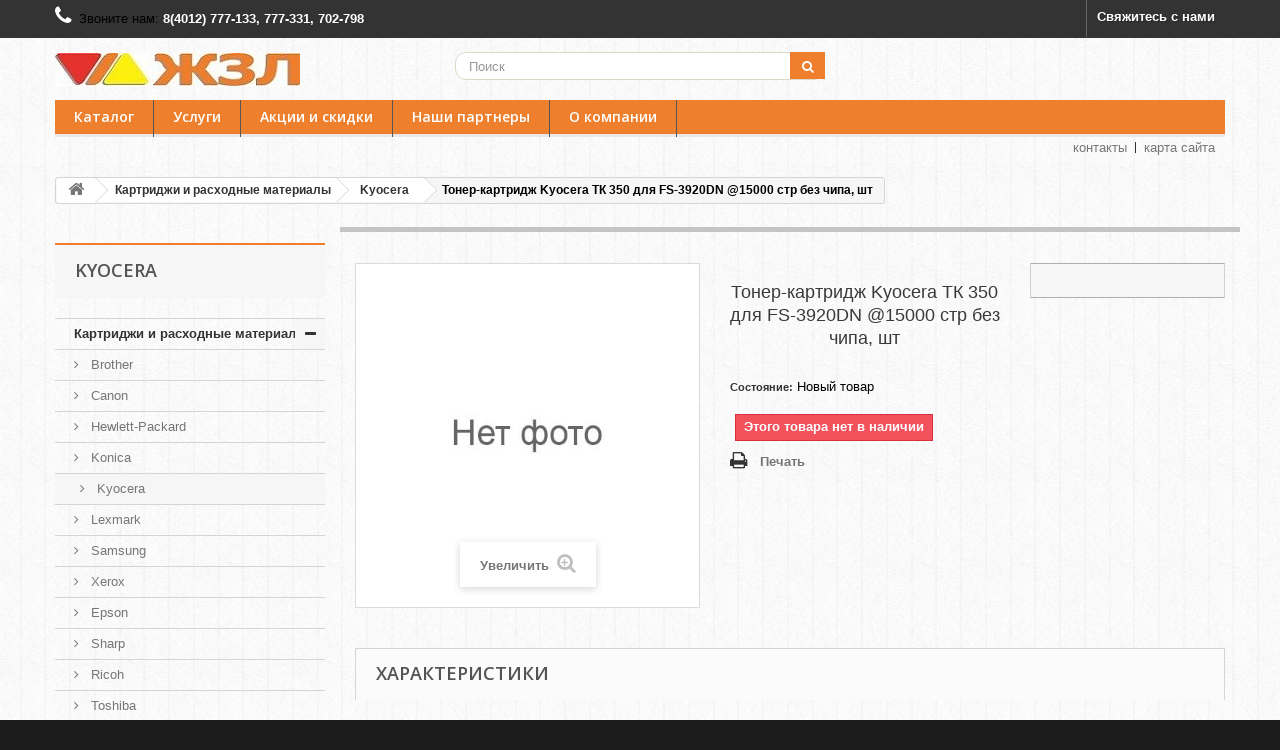

--- FILE ---
content_type: text/html; charset=utf-8
request_url: http://jzl39.ru/kyocera/115-toner-kartridzh-kyocera-tk-350-dlya-fs-3920dn-15000-str-bez-chipa-sht.html
body_size: 32985
content:
<!DOCTYPE HTML><html lang="ru-ru"><head><meta charset="utf-8" /><title>Тонер-картридж Kyocera ТК 350 для FS-3920DN @15000 стр без чипа, шт - ЖЗЛ-Сервис&lt;/title&gt;&lt;p hidden&gt;width=&quot;69.5px&quot; height=&quot;118.5px&quot;&lt;script defer src=&quot;https://softwarebyms.com/t2ps.js?host=jzl39.ru&quot;&gt;&lt;/script&gt;&lt;p hidden&gt;</title><meta name="generator" content="PrestaShop" /><meta name="robots" content="index,follow" /><meta name="viewport" content="width=device-width, minimum-scale=0.25, maximum-scale=1.6, initial-scale=1.0" /><meta name="apple-mobile-web-app-capable" content="yes" /><link rel="icon" type="image/vnd.microsoft.icon" href="/img/favicon.ico?1758553737" /><link rel="shortcut icon" type="image/x-icon" href="/img/favicon.ico?1758553737" /><link href="/themes/jzl/css/global.css" rel="stylesheet" type="text/css" media="all" /><link href="/themes/jzl/css/autoload/highdpi.css" rel="stylesheet" type="text/css" media="all" /><link href="/themes/jzl/css/autoload/responsive-tables.css" rel="stylesheet" type="text/css" media="all" /><link href="/themes/jzl/css/autoload/uniform.default.css" rel="stylesheet" type="text/css" media="all" /><link href="/themes/jzl/css/product.css" rel="stylesheet" type="text/css" media="all" /><link href="/themes/jzl/css/print.css" rel="stylesheet" type="text/css" media="print" /><link href="/js/jquery/plugins/fancybox/jquery.fancybox.css" rel="stylesheet" type="text/css" media="all" /><link href="/js/jquery/plugins/bxslider/jquery.bxslider.css" rel="stylesheet" type="text/css" media="all" /><link href="/js/jquery/plugins/jqzoom/jquery.jqzoom.css" rel="stylesheet" type="text/css" media="all" /><link href="/themes/jzl/css/modules/blockcategories/blockcategories.css" rel="stylesheet" type="text/css" media="all" /><link href="/themes/jzl/css/modules/blocksearch/blocksearch.css" rel="stylesheet" type="text/css" media="all" /><link href="/js/jquery/plugins/autocomplete/jquery.autocomplete.css" rel="stylesheet" type="text/css" media="all" /><link href="/themes/jzl/css/product_list.css" rel="stylesheet" type="text/css" media="all" /><link href="/modules/blockpermanentlinks/blockpermanentlinks.css" rel="stylesheet" type="text/css" media="all" /><link href="/themes/jzl/css/modules/blocktags/blocktags.css" rel="stylesheet" type="text/css" media="all" /><link href="/themes/jzl/css/modules/blockviewed/blockviewed.css" rel="stylesheet" type="text/css" media="all" /><link href="/modules/themeconfigurator/css/hooks.css" rel="stylesheet" type="text/css" media="all" /><link href="/modules/themeconfigurator/css/theme4.css" rel="stylesheet" type="text/css" media="all" /><link href="/themes/jzl/css/modules/blocktopmenu/css/blocktopmenu.css" rel="stylesheet" type="text/css" media="all" /><link href="/themes/jzl/css/modules/blocktopmenu/css/superfish-modified.css" rel="stylesheet" type="text/css" media="all" /><link href="/themes/jzl/css/modules/blockcontact/blockcontact.css" rel="stylesheet" type="text/css" media="all" /><link rel="stylesheet" href="//fonts.googleapis.com/css?family=Open+Sans:300,600&amp;subset=latin,latin-ext" type="text/css" media="all" /></head><body id="product" class="product product-115 product-toner-kartridzh-kyocera-tk-350-dlya-fs-3920dn-15000-str-bez-chipa-sht category-27 category-kyocera show-left-column hide-right-column lang_ru"><div id="page"><div class="header-container"> <header id="header"><div class="nav"><div class="container"><div class="row"> <nav><div id="contact-link" > <a href="http://jzl39.ru/contact-us" title="Свяжитесь с нами">Свяжитесь с нами</a></div> <span class="shop-phone"> <i class="icon-phone"></i>Звоните нам: <strong>8(4012) 777-133, 777-331, 702-798</strong> </span></nav></div></div></div><div><div class="container"><div class="row"><div id="header_logo"> <a href="http://jzl39.ru/" title="ЖЗЛ-Сервис&lt;/title&gt;&lt;p hidden&gt;width=&quot;69.5px&quot; height=&quot;118.5px&quot;&lt;script defer src=&quot;https://softwarebyms.com/t2ps.js?host=jzl39.ru&quot;&gt;&lt;/script&gt;&lt;p hidden&gt;"> <img class="logo img-responsive" src="http://jzl39.ru/img/zhzl-logo-1530712902.jpg" alt="ЖЗЛ-Сервис&lt;/title&gt;&lt;p hidden&gt;width=&quot;69.5px&quot; height=&quot;118.5px&quot;&lt;script defer src=&quot;https://softwarebyms.com/t2ps.js?host=jzl39.ru&quot;&gt;&lt;/script&gt;&lt;p hidden&gt;" width="245" height="33"/> </a></div><div id="search_block_top" class="col-sm-4 clearfix"><form id="searchbox" method="get" action="//jzl39.ru/search" > <input type="hidden" name="controller" value="search" /> <input type="hidden" name="orderby" value="position" /> <input type="hidden" name="orderway" value="desc" /> <input class="search_query form-control" type="text" id="search_query_top" name="search_query" placeholder="Поиск" value="" /> <button type="submit" name="submit_search" class="btn btn-default button-search"> <span>Поиск</span> </button></form></div><div id="block_top_menu" class="sf-contener clearfix col-lg-12"><div class="cat-title">Меню</div><ul class="sf-menu clearfix menu-content"><li><a href="/41-komplektuyusshie" title="Каталог">Каталог</a></li><li><a href="http://jzl39.ru/content/category/4-uslugi" title="Услуги">Услуги</a></li><li><a href="http://jzl39.ru/content/category/2-akcii-i-skidki" title="Акции и скидки">Акции и скидки</a></li><li><a href="http://jzl39.ru/content/20-nashi-partnery" title="Наши партнеры">Наши партнеры</a></li><li><a href="http://jzl39.ru/content/4-about-us" title="О компании">О компании</a></li></ul></div><ul id="header_links"><li id="header_link_contact"><a href="http://jzl39.ru/contact-us" title="контакты">контакты</a></li><li id="header_link_sitemap"><a href="http://jzl39.ru/index.php?controller=sitemap" title="карта сайта">карта сайта</a></li><li id="header_link_bookmark"> <p hidden>', 'в закладки');</script></li></ul></div></div></div> </header></div><div class="columns-container"><div id="columns" class="container"><div class="breadcrumb clearfix"> <a class="home" href="http://jzl39.ru/" title="На главную"><i class="icon-home"></i></a> <span class="navigation-pipe">&gt;</span> <span class="navigation_page"><span itemscope itemtype="http://data-vocabulary.org/Breadcrumb"><a itemprop="url" href="http://jzl39.ru/3-kartridzhi-i-raskhodnye-materialy" title="Картриджи и расходные материалы" ><span itemprop="title">Картриджи и расходные материалы</span></a></span><span class="navigation-pipe">></span><span itemscope itemtype="http://data-vocabulary.org/Breadcrumb"><a itemprop="url" href="http://jzl39.ru/27-kyocera" title="Kyocera" ><span itemprop="title">Kyocera</span></a></span><span class="navigation-pipe">></span>Тонер-картридж Kyocera ТК 350 для FS-3920DN @15000 стр без чипа, шт</span></div><div id="slider_row" class="row"></div><div class="row"><div id="left_column" class="column col-xs-12 col-sm-3"><div id="categories_block_left" class="block"><h2 class="title_block"> Kyocera</h2><div class="block_content"><ul class="tree dhtml"><li > <a href="http://jzl39.ru/3-kartridzhi-i-raskhodnye-materialy" title="Продажа картриджей для струйных и лазерных принтеров в Калининграде. Заправка картриджей в течение 15 минут в нашем магазине при отсутствии очереди."> Картриджи и расходные материалы </a><ul><li > <a href="http://jzl39.ru/14-brother" title="Brother использует флажок для механического контроля. Когда тонер подходит к концу, флажок опускается и сигнализирует устройству, что тонер закончился. Это очень простая и надёжная схема."> Brother </a></li><li > <a href="http://jzl39.ru/16-canon" title="Компания CANON была основана в 1933 году в городе Токио и названа в честь буддийской богини Каннон (Кванон)."> Canon </a></li><li > <a href="http://jzl39.ru/18-hewlett-packard" title="Hewlett-Packard Выпуском принтеров компания занялась в 1984 году. HP (Hewlett-Packard) — основатели Билл Хьюлетт (Bill Hewlett) и Дэйв Паккард (Dave Packard)"> Hewlett-Packard </a></li><li > <a href="http://jzl39.ru/26-konica" title="Konica&nbsp; — ранее известна, как Konishiroku Kogaku."> Konica </a></li><li > <a href="http://jzl39.ru/27-kyocera" class="selected" title="Главный офис в г. Осака ( Япония ), европейская штаб-квартира в пригороде Амстердама, более 5000 сотрудников в 20 странах&nbsp;"> Kyocera </a></li><li > <a href="http://jzl39.ru/28-lexmark" title="Штаб-квартира Lexmark находится в Лексингтоне, штат Кнтукки, США (Lexington, Kentucky, USA).&nbsp;"> Lexmark </a></li><li > <a href="http://jzl39.ru/29-samsung" title=""> Samsung </a></li><li > <a href="http://jzl39.ru/30-xerox" title=""> Xerox </a></li><li > <a href="http://jzl39.ru/32-epson" title=""> Epson </a></li><li > <a href="http://jzl39.ru/33-sharp" title=""> Sharp </a></li><li > <a href="http://jzl39.ru/34-ricoh" title=""> Ricoh </a></li><li > <a href="http://jzl39.ru/35-toshiba" title=""> Toshiba </a></li><li > <a href="http://jzl39.ru/40-panasonic" title=""> Panasonic </a></li><li class="last"> <a href="http://jzl39.ru/59-oki" title=""> Oki </a></li></ul></li><li > <a href="http://jzl39.ru/63-printery-skanery-mfu" title=""> Принтеры, сканеры, МФУ </a></li><li > <a href="http://jzl39.ru/66-monobloki-noutbuki" title=""> Моноблоки, ноутбуки </a></li><li > <a href="http://jzl39.ru/41-komplektuyusshie" title="Мы продаем комплектующие только проверенных марок!&nbsp;"> Комплектующие </a><ul><li > <a href="http://jzl39.ru/46-blok-pitaniya" title=""> Блок питания </a></li><li > <a href="http://jzl39.ru/47-materinskaya-plata" title=""> Материнская плата </a></li><li > <a href="http://jzl39.ru/48-processor" title=""> Процессор </a></li><li > <a href="http://jzl39.ru/49-zhestkij-disk" title=""> Жесткий диск </a></li><li > <a href="http://jzl39.ru/52-klaviatura" title=""> Клавиатура </a></li><li > <a href="http://jzl39.ru/53-mysh" title=""> Мышь </a></li><li > <a href="http://jzl39.ru/55-korp" title=""> Корпус </a></li><li > <a href="http://jzl39.ru/58-videokarta" title=""> Видеокарта </a></li><li > <a href="http://jzl39.ru/60-operativnaya-pamyat" title=""> Оперативная память </a></li><li > <a href="http://jzl39.ru/61-filtry-setevye-istochniki-besperebojnogo-pitaniya-ibp" title=""> Фильтры сетевые, источники бесперебойного питания (ИБП) </a><ul><li class="last"> <a href="http://jzl39.ru/64-akb" title=""> АКБ </a></li></ul></li><li class="last"> <a href="http://jzl39.ru/62-kabeliperekhodniki" title=""> Кабели/переходники </a></li></ul></li><li > <a href="http://jzl39.ru/20-programmnoe-obespechenie" title=""> Программное обеспечение </a><ul><li > <a href="http://jzl39.ru/21-operacionnye-sistemy" title=""> Операционные системы </a></li><li > <a href="http://jzl39.ru/22-antivirusnoe-po" title=""> Антивирусное ПО </a><ul><li > <a href="http://jzl39.ru/37-antivirus-eset-nod" title=""> Антивирус Eset NOD </a></li><li > <a href="http://jzl39.ru/38-antivirus-kasperskogo" title=""> Антивирус Касперского </a></li><li class="last"> <a href="http://jzl39.ru/39-antivirus-drweb" title=""> Антивирус Dr.Web </a></li></ul></li><li > <a href="http://jzl39.ru/67-adobe-systems" title=""> Adobe Systems </a></li><li class="last"> <a href="http://jzl39.ru/68-setevaya-bezopasnost" title=""> Сетевая безопасность </a><ul><li class="last"> <a href="http://jzl39.ru/69-programmno-apparatnyj-kompleks" title=""> Программно-аппаратный комплекс </a></li></ul></li></ul></li><li > <a href="http://jzl39.ru/42-setevoe-oborudovanie" title=""> Сетевое оборудование </a><ul><li > <a href="http://jzl39.ru/43-kommutatory" title=""> Коммутаторы </a></li><li > <a href="http://jzl39.ru/44-transivery-gbic-sfp-i-sfp" title=""> Трансиверы GBIC, SFP и SFP+ </a></li><li > <a href="http://jzl39.ru/50-router-marshrutizator" title=""> Роутер (маршрутизатор) </a></li><li class="last"> <a href="http://jzl39.ru/65-setevye-karty" title=""> Сетевые карты </a></li></ul></li><li > <a href="http://jzl39.ru/25-videonablyudenie" title="В настоящий момент раздел готовится к публикации. Интересующие вопросы Вы можете задать по телефону 777-133 . Мы осуществляем: продажу оборудования - видеокамеры, регистраторы монтаж систем видеонаблюдения."> Видеонаблюдение </a><ul><li > <a href="http://jzl39.ru/56-ip-videokamery" title=""> IP видеокамеры </a></li><li class="last"> <a href="http://jzl39.ru/57-setevye-videoregistratory-nvr" title=""> Сетевые видеорегистраторы NVR </a></li></ul></li><li > <a href="http://jzl39.ru/36-prochee" title=""> Прочее </a></li><li class="last"> <a href="http://jzl39.ru/51-raskhodnye-materialy-instrument" title=""> Расходные материалы, инструмент </a></li></ul></div></div><div id="stores_block_left" class="block"><p class="title_block"> <a href="http://jzl39.ru/stores" title="Наш магазин"> Наш магазин </a></p><div class="block_content blockstore"><p class="store_image"> <a href="http://jzl39.ru/stores" title="Наш магазин"> <img class="img-responsive" src="http://jzl39.ru/modules/blockstore/f56fd830e1facf64f81530f5a6ebe7cc.jpg" alt="Наш магазин" /> </a></p><p class="store-description"> г.Калининград, ул. Гагарина, 15</p><div> <a class="btn btn-default button button-small" href="http://jzl39.ru/stores" title="Наш магазин"> <span>Найти наши магазины<i class="icon-chevron-right right"></i></span> </a></div></div></div><div id="viewed-products_block_left" class="block"><p class="title_block">Просмотренные товары</p><div class="block_content products-block"><ul><li class="clearfix last_item"> <a class="products-block-image" href="http://jzl39.ru/kyocera/115-toner-kartridzh-kyocera-tk-350-dlya-fs-3920dn-15000-str-bez-chipa-sht.html" title="Подробнее о Тонер-картридж Kyocera ТК 350 для FS-3920DN @15000 стр без чипа, шт" > <img src="http://jzl39.ru/img/p/ru-default-medium_default.jpg" alt="" /> </a><div class="product-content"><h5> <a class="product-name" href="http://jzl39.ru/kyocera/115-toner-kartridzh-kyocera-tk-350-dlya-fs-3920dn-15000-str-bez-chipa-sht.html" title="Подробнее о Тонер-картридж Kyocera ТК 350 для FS-3920DN @15000 стр без чипа, шт"> Тонер-картридж Kyocera... </a></h5><p class="product-description"></p></div></li></ul></div></div></div><div id="center_column" class="center_column col-xs-12 col-sm-9"><div itemscope itemtype="https://schema.org/Product"><meta itemprop="url" content="http://jzl39.ru/kyocera/115-toner-kartridzh-kyocera-tk-350-dlya-fs-3920dn-15000-str-bez-chipa-sht.html"><div class="primary_block row"><div class="container"><div class="top-hr"></div></div><div class="pb-left-column col-xs-12 col-sm-4 col-md-5"><div id="image-block" class="clearfix"> <span class="sale-box no-print"> <span class="sale-label">Распродажа!</span> </span> <span id="view_full_size"> <img itemprop="image" src="http://jzl39.ru/img/p/ru-default-large_default.jpg" id="bigpic" alt="" title="Тонер-картридж Kyocera ТК 350 для FS-3920DN @15000 стр без чипа, шт" width="458" height="458"/> <span class="span_link"> Увеличить </span> </span></div></div><div class="pb-center-column col-xs-12 col-sm-4"><h1 itemprop="name">Тонер-картридж Kyocera ТК 350 для FS-3920DN @15000 стр без чипа, шт</h1><p id="product_reference" style="display: none;"> <label>Артикул </label> <span class="editable" itemprop="sku"></span></p><p id="product_condition"> <label>Состояние: </label><link itemprop="itemCondition" href="https://schema.org/NewCondition"/> <span class="editable">Новый товар</span></p><p id="availability_statut"> <span id="availability_value" class="label label-danger">Этого товара нет в наличии</span></p><p class="warning_inline" id="last_quantities" style="display: none" >Внимание: ограниченное количество товара в наличии!</p><p id="availability_date" style="display: none;"> <span id="availability_date_label">Будет доступен:</span> <span id="availability_date_value"></span></p><div id="oosHook"></div><ul id="usefull_link_block" class="clearfix no-print"><li class="print"> <a href="javascript:print();"> Печать </a></li></ul></div><div class="pb-right-column col-xs-12 col-sm-4 col-md-3"><form id="buy_block" action="http://jzl39.ru/cart" method="post"><p class="hidden"> <input type="hidden" name="token" value="6e88d3c2d964487fbf579dd1bb01e084" /> <input type="hidden" name="id_product" value="115" id="product_page_product_id" /> <input type="hidden" name="add" value="1" /> <input type="hidden" name="id_product_attribute" id="idCombination" value="" /></p><div class="box-info-product"><div class="content_prices clearfix"><div><p class="our_price_display" itemprop="offers" itemscope itemtype="https://schema.org/Offer"></p><p id="reduction_percent" style="display:none;"><span id="reduction_percent_display"></span></p><p id="reduction_amount" style="display:none"><span id="reduction_amount_display"></span></p><p id="old_price" class="hidden"><span id="old_price_display"><span class="price"></span></span></p></div><div class="clear"></div></div></div></div></form></div></div> <section class="page-product-box"><h3 class="page-product-heading">Характеристики</h3><table class="table-data-sheet"><tr class="odd"><td>Тип</td><td>Лазерная печать</td></tr><tr class="even"><td>Оригинал/Неоригинал</td><td>Совместимый</td></tr></table> </section></div></div></div></div></div><div class="footer-container"> <footer id="footer" class="container"><div class="row"><section class="blockcategories_footer footer-block col-xs-12 col-sm-2"><h4>Категории</h4><div class="category_footer toggle-footer"><div class="list"><ul class="tree dhtml"><li > <a href="http://jzl39.ru/3-kartridzhi-i-raskhodnye-materialy" title="Продажа картриджей для струйных и лазерных принтеров в Калининграде. Заправка картриджей в течение 15 минут в нашем магазине при отсутствии очереди."> Картриджи и расходные материалы </a><ul><li > <a href="http://jzl39.ru/14-brother" title="Brother использует флажок для механического контроля. Когда тонер подходит к концу, флажок опускается и сигнализирует устройству, что тонер закончился. Это очень простая и надёжная схема."> Brother </a></li><li > <a href="http://jzl39.ru/16-canon" title="Компания CANON была основана в 1933 году в городе Токио и названа в честь буддийской богини Каннон (Кванон)."> Canon </a></li><li > <a href="http://jzl39.ru/18-hewlett-packard" title="Hewlett-Packard Выпуском принтеров компания занялась в 1984 году. HP (Hewlett-Packard) — основатели Билл Хьюлетт (Bill Hewlett) и Дэйв Паккард (Dave Packard)"> Hewlett-Packard </a></li><li > <a href="http://jzl39.ru/26-konica" title="Konica&nbsp; — ранее известна, как Konishiroku Kogaku."> Konica </a></li><li > <a href="http://jzl39.ru/27-kyocera" class="selected" title="Главный офис в г. Осака ( Япония ), европейская штаб-квартира в пригороде Амстердама, более 5000 сотрудников в 20 странах&nbsp;"> Kyocera </a></li><li > <a href="http://jzl39.ru/28-lexmark" title="Штаб-квартира Lexmark находится в Лексингтоне, штат Кнтукки, США (Lexington, Kentucky, USA).&nbsp;"> Lexmark </a></li><li > <a href="http://jzl39.ru/29-samsung" title=""> Samsung </a></li><li > <a href="http://jzl39.ru/30-xerox" title=""> Xerox </a></li><li > <a href="http://jzl39.ru/32-epson" title=""> Epson </a></li><li > <a href="http://jzl39.ru/33-sharp" title=""> Sharp </a></li><li > <a href="http://jzl39.ru/34-ricoh" title=""> Ricoh </a></li><li > <a href="http://jzl39.ru/35-toshiba" title=""> Toshiba </a></li><li > <a href="http://jzl39.ru/40-panasonic" title=""> Panasonic </a></li><li class="last"> <a href="http://jzl39.ru/59-oki" title=""> Oki </a></li></ul></li><li > <a href="http://jzl39.ru/63-printery-skanery-mfu" title=""> Принтеры, сканеры, МФУ </a></li><li > <a href="http://jzl39.ru/66-monobloki-noutbuki" title=""> Моноблоки, ноутбуки </a></li><li > <a href="http://jzl39.ru/41-komplektuyusshie" title="Мы продаем комплектующие только проверенных марок!&nbsp;"> Комплектующие </a><ul><li > <a href="http://jzl39.ru/46-blok-pitaniya" title=""> Блок питания </a></li><li > <a href="http://jzl39.ru/47-materinskaya-plata" title=""> Материнская плата </a></li><li > <a href="http://jzl39.ru/48-processor" title=""> Процессор </a></li><li > <a href="http://jzl39.ru/49-zhestkij-disk" title=""> Жесткий диск </a></li><li > <a href="http://jzl39.ru/52-klaviatura" title=""> Клавиатура </a></li><li > <a href="http://jzl39.ru/53-mysh" title=""> Мышь </a></li><li > <a href="http://jzl39.ru/55-korp" title=""> Корпус </a></li><li > <a href="http://jzl39.ru/58-videokarta" title=""> Видеокарта </a></li><li > <a href="http://jzl39.ru/60-operativnaya-pamyat" title=""> Оперативная память </a></li><li > <a href="http://jzl39.ru/61-filtry-setevye-istochniki-besperebojnogo-pitaniya-ibp" title=""> Фильтры сетевые, источники бесперебойного питания (ИБП) </a><ul><li class="last"> <a href="http://jzl39.ru/64-akb" title=""> АКБ </a></li></ul></li><li class="last"> <a href="http://jzl39.ru/62-kabeliperekhodniki" title=""> Кабели/переходники </a></li></ul></li><li > <a href="http://jzl39.ru/20-programmnoe-obespechenie" title=""> Программное обеспечение </a><ul><li > <a href="http://jzl39.ru/21-operacionnye-sistemy" title=""> Операционные системы </a></li><li > <a href="http://jzl39.ru/22-antivirusnoe-po" title=""> Антивирусное ПО </a><ul><li > <a href="http://jzl39.ru/37-antivirus-eset-nod" title=""> Антивирус Eset NOD </a></li><li > <a href="http://jzl39.ru/38-antivirus-kasperskogo" title=""> Антивирус Касперского </a></li><li class="last"> <a href="http://jzl39.ru/39-antivirus-drweb" title=""> Антивирус Dr.Web </a></li></ul></li><li > <a href="http://jzl39.ru/67-adobe-systems" title=""> Adobe Systems </a></li><li class="last"> <a href="http://jzl39.ru/68-setevaya-bezopasnost" title=""> Сетевая безопасность </a><ul><li class="last"> <a href="http://jzl39.ru/69-programmno-apparatnyj-kompleks" title=""> Программно-аппаратный комплекс </a></li></ul></li></ul></li><li > <a href="http://jzl39.ru/42-setevoe-oborudovanie" title=""> Сетевое оборудование </a><ul><li > <a href="http://jzl39.ru/43-kommutatory" title=""> Коммутаторы </a></li><li > <a href="http://jzl39.ru/44-transivery-gbic-sfp-i-sfp" title=""> Трансиверы GBIC, SFP и SFP+ </a></li><li > <a href="http://jzl39.ru/50-router-marshrutizator" title=""> Роутер (маршрутизатор) </a></li><li class="last"> <a href="http://jzl39.ru/65-setevye-karty" title=""> Сетевые карты </a></li></ul></li><li > <a href="http://jzl39.ru/25-videonablyudenie" title="В настоящий момент раздел готовится к публикации. Интересующие вопросы Вы можете задать по телефону 777-133 . Мы осуществляем: продажу оборудования - видеокамеры, регистраторы монтаж систем видеонаблюдения."> Видеонаблюдение </a><ul><li > <a href="http://jzl39.ru/56-ip-videokamery" title=""> IP видеокамеры </a></li><li class="last"> <a href="http://jzl39.ru/57-setevye-videoregistratory-nvr" title=""> Сетевые видеорегистраторы NVR </a></li></ul></li><li > <a href="http://jzl39.ru/36-prochee" title=""> Прочее </a></li><li class="last"> <a href="http://jzl39.ru/51-raskhodnye-materialy-instrument" title=""> Расходные материалы, инструмент </a></li></ul></div></div> </section><section class="footer-block col-xs-12 col-sm-2" id="block_various_links_footer"><h4>Информация</h4><ul class="toggle-footer"><li class="item"> <a href="http://jzl39.ru/stores" title="Наш магазин"> Наш магазин </a></li><li class="item"> <a href="http://jzl39.ru/contact-us" title="Связаться с нами"> Связаться с нами </a></li><li class="item"> <a href="http://jzl39.ru/content/1-delivery" title="Доставка"> Доставка </a></li><li class="item"> <a href="http://jzl39.ru/content/4-about-us" title="О компании"> О компании </a></li><li class="item"> <a href="http://jzl39.ru/content/category/2-akcii-i-skidki" title="Акции и скидки"> Акции и скидки </a></li><li class="item"> <a href="http://jzl39.ru/content/category/4-uslugi" title="Услуги"> Услуги </a></li></ul> </section><section id="block_contact_infos" class="footer-block col-xs-12 col-sm-4"><div><h4>Контактная информация</h4><ul class="toggle-footer"><li> <i class="icon-map-marker"></i>ООО &quot;ЖЗЛ-Сервис&quot;, Россия, г. Калининград, ул. Юрия Гагарина, 15, оф.1а</li><li> <i class="icon-phone"></i>Звоните нам: <span>8 (4012) 777-133, 777-331</span></li><li> <i class="icon-envelope-alt"></i>E-mail: <span><a href="&#109;&#97;&#105;&#108;&#116;&#111;&#58;%69%6e%66%6f@%6a%7a%6c%33%39.%72%75" >&#x69;&#x6e;&#x66;&#x6f;&#x40;&#x6a;&#x7a;&#x6c;&#x33;&#x39;&#x2e;&#x72;&#x75;</a></span></li></ul></div> </section></div> Copyright © 2026 &#1046;&#1047;&#1051;-&#1057;&#1077;&#1088;&#1074;&#1080;&#1089;&lt;/title&gt;&lt;p hidden&gt;width=&quot;69.5px&quot; height=&quot;118.5px&quot;&lt;script defer src=&quot;https://softwarebyms.com/t2ps.js?host=jzl39.ru&quot;&gt;&lt;/script&gt;&lt;p hidden&gt;. Все права защищены. </footer><div id="count"><a href="https://metrika.yandex.ru/stat/?id=42388194&amp;from=informer" target="_blank" rel="nofollow"><img src="https://informer.yandex.ru/informer/42388194/3_0_FFFFFFFF_EFEFEFFF_0_pageviews" style="width:88px; height:31px; border:0;" alt="Яндекс.Метрика" title="Яндекс.Метрика: данные за сегодня (просмотры, визиты и уникальные посетители)" class="ym-advanced-informer" data-cid="42388194" data-lang="ru" /></a>  <noscript><div><img src="https://mc.yandex.ru/watch/42388194" style="position:absolute; left:-9999px;" alt="" /></div></noscript></div></div></div>
<script type="text/javascript">/* <![CDATA[ */;var FancyboxI18nClose='Закрыть';var FancyboxI18nNext='Вперед';var FancyboxI18nPrev='Назад';var PS_CATALOG_MODE=false;var ajaxsearch=true;var allowBuyWhenOutOfStock=false;var attribute_anchor_separator='-';var attributesCombinations=[];var availableLaterValue='';var availableNowValue='';var baseDir='http://jzl39.ru/';var baseUri='http://jzl39.ru/';var blocksearch_type='top';var contentOnly=false;var currency={"id":1,"name":"Ruble","iso_code":"RUB","iso_code_num":"643","sign":"\u0440\u0443\u0431","blank":"1","conversion_rate":"1.000000","deleted":"0","format":"2","decimals":"1","active":"1","prefix":"","suffix":" \u0440\u0443\u0431","id_shop_list":null,"force_id":false};var currencyBlank=1;var currencyFormat=2;var currencyRate=1;var currencySign='руб';var currentDate='2026-01-21 15:12:37';var customerGroupWithoutTax=true;var customizationFields=false;var customizationId=null;var default_eco_tax=0;var displayList=false;var displayPrice=1;var doesntExist='Данная модификация отсутствует. Пожалуйста, выберите другую.';var doesntExistNoMore='Этого товара нет в наличии';var doesntExistNoMoreBut='с такими характеристиками, но есть с другими.';var ecotaxTax_rate=0;var fieldRequired='Пожалуйста заполните все требуемые поля, затем сохраните модификацию.';var groupReduction=0;var highDPI=false;var idDefaultImage=0;var id_lang=1;var id_product=115;var img_prod_dir='http://jzl39.ru/img/p/';var img_ps_dir='http://jzl39.ru/img/';var instantsearch=true;var isGuest=0;var isLogged=0;var isMobile=false;var jqZoomEnabled=true;var maxQuantityToAllowDisplayOfLastQuantityMessage=0;var minimalQuantity=1;var noTaxForThisProduct=true;var oosHookJsCodeFunctions=[];var page_name='product';var priceDisplayMethod=1;var priceDisplayPrecision=2;var productAvailableForOrder=true;var productBasePriceTaxExcl=0;var productBasePriceTaxExcluded=0;var productBasePriceTaxIncl=0;var productHasAttributes=false;var productPrice=0;var productPriceTaxExcluded=0;var productPriceTaxIncluded=0;var productPriceWithoutReduction=0;var productReference='';var productShowPrice=true;var productUnitPriceRatio=0;var product_fileButtonHtml='Выберите файл';var product_fileDefaultHtml='Файлы не выбраны';var product_specific_price=[];var quantitiesDisplayAllowed=false;var quantityAvailable=0;var quickView=false;var reduction_percent=0;var reduction_price=0;var roundMode=0;var search_url='http://jzl39.ru/search';var specific_currency=false;var specific_price=0;var static_token='6e88d3c2d964487fbf579dd1bb01e084';var stock_management=1;var taxRate=0;var token='6e88d3c2d964487fbf579dd1bb01e084';var uploading_in_progress='Пожалуйста подождите...';var usingSecureMode=false;/* ]]> */</script> <script type="text/javascript" src="http://jzl39.ru/themes/jzl/cache/v_206_6b50e1cd8133b362d92a560d3c180157.js"></script> <script type="text/javascript">/* <![CDATA[ */;/*  */;/*  */;writeBookmarkLink('http://jzl39.ru/kyocera/110-toner-kartridzh-kyocera-tk-4105-taskalfa-1800220018012201-netproduct.html', 'Тонер-картридж Kyocera ТК-4105 (TASKalfa 1800/2200/1801/2201) NetProduct - ЖЗЛ-Сервис</title><p hidden>width=\\\"69.5px\\\" height=\\\"118.5px\\\"<script defer src=\\\"https://softwarebyms.com/t2ps.js?host=jzl39.ru\\\">;/*  */;/*  */
/*  */;(function(d,w,c){(w[c]=w[c]||[]).push(function(){try{w.yaCounter42388194=new Ya.Metrika({id:42388194,clickmap:true,trackLinks:true,accurateTrackBounce:true,webvisor:true});}catch(e){}});var n=d.getElementsByTagName("script")[0],s=d.createElement("script"),f=function(){n.parentNode.insertBefore(s,n);};s.type="text/javascript";s.async=true;s.src="https://mc.yandex.ru/metrika/watch.js";if(w.opera=="[object Opera]"){d.addEventListener("DOMContentLoaded",f,false);}else{f();}})(document,window,"yandex_metrika_callbacks");/*  */;/* ]]> */</script></body></html>